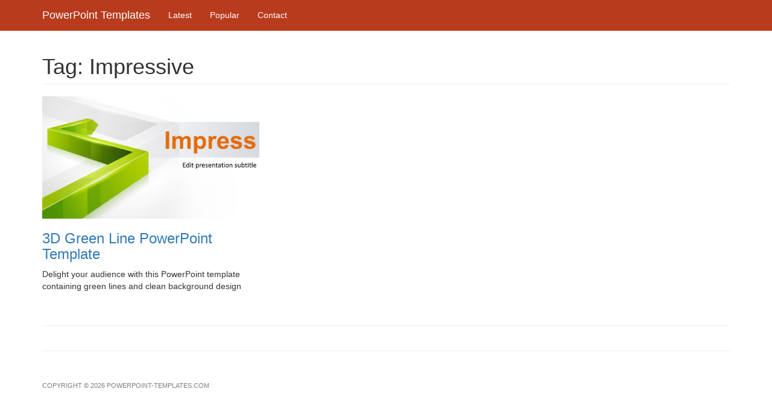

--- FILE ---
content_type: text/css
request_url: http://www.powerpoint-templates.com/wp-content/themes/powerpointtemplates16/css/3-col-portfolio.css
body_size: 300
content:
/*!
 * Start Bootstrap - 3 Col Portfolio HTML Template (http://startbootstrap.com)
 * Code licensed under the Apache License v2.0.
 * For details, see http://www.apache.org/licenses/LICENSE-2.0.
 */

body {
    padding-top: 70px; /* Required padding for .navbar-fixed-top. Remove if using .navbar-static-top. Change if height of navigation changes. */
}

.portfolio-item {
    margin-bottom: 25px;
}

footer {
    margin: 50px 0;
}

--- FILE ---
content_type: text/css
request_url: http://www.powerpoint-templates.com/wp-content/themes/powerpointtemplates16/style.css?ver=6.8.3
body_size: 1101
content:
/*
Theme Name: PowerPoint Templates 16
Theme URI:
Author: PowerPoint-Templates
Author URI: http://www.powerpoint-templates.com/
Description:
Version: 16
License: GNU General Public License v2 or later
License URI: http://www.gnu.org/licenses/gpl-2.0.html
Tags: black, green, white, light, dark, two-columns, three-columns, left-sidebar, right-sidebar, fixed-layout, responsive-layout, custom-background, custom-header, custom-menu, editor-style, featured-images, flexible-header, full-width-template, microformats, post-formats, rtl-language-support, sticky-post, theme-options, translation-ready, accessibility-ready
Text Domain: powerpoint


Colors: ;

orange light #b83b1d
orange bright #D83B01
orange dark #c23500

green #008A00;
blue #337ab7;
*/



body
{
	/* margin-top: 0px; */
	padding-top: 0px;
}

.navbar-fixed-bottom, .navbar-fixed-top {
	position: inherit;
}

.navbar
{
	margin-bottom: 0px;
}

.navbar-inverse {
	background-color: #b83b1d;
	border-color: #c23500;

}
.navbar-inverse .navbar-nav>li>a
{
	color: white;
}

.navbar-inverse .navbar-nav>li>a:hover
{
	background: #c23500;
}

.navbar-inverse .navbar-brand {
	color: white;
}

.ppt-bg
{
	background-color: #b83b1d;
}

.sb-page-header {
    position: relative;
    padding: 30px 15px;
    text-align: center;
    color: rgba(255, 255, 255, .8);
    /* background-color: #b84d45; */
    background-image: url(img/bg.png);
    margin-bottom: 40px;
    font-size: 20px
}

.sb-page-header h1 {
    margin-top: 0;
    color: #fff
}

.sb-page-header p {
    margin-bottom: 0;
    line-height: 1.4;
    color: white;
}

.sb-page-header .container {
    position: relative
}

.slides-container
{
	position: relative;
	padding-bottom: 56.25%;
	padding-top: 35px;
	margin-bottom: 20px;
	height: 0;
	overflow: hidden;
}

.slides-container iframe {
	position: absolute;
	top: 0;
	left: 0;
	width: 100%;
	height: 100%;
}


.btn-green
{
	border: 1px solid #008A00;
	color: #008A00;
}

.btn-green-bg
{
	background: #008A00;
	color: white;
	border: 1px solid #008A00;
}


.btn-blue
{
	border: 1px solid #337ab7;
	color: #337ab7;
}

.btn-blue-bg
{
	background: #337ab7;
	color: white;
	border: 1px solid #337ab7;
}

.notopmargin
{
	margin-top: 0px;
}

.preview-title
{
	text-transform: uppercase;
	font-size: 14px;
	font-weight: normal;
	color: #777;
}

footer .copyright
{
	text-transform: uppercase;
	color: gray;
	font-size: 11px;
}


@media (min-width:768px) {
    .sb-page-header {
        padding-top: 60px;
        padding-bottom: 60px;
        text-align: left;
        font-size: 24px
    }
    .sb-page-header h1 {
        font-size: 60px;
        line-height: 1
    }
}

@media (min-width:992px) {
    .sb-page-header h1,
    .sb-page-header p {
        margin-right: 380px
    }
}


